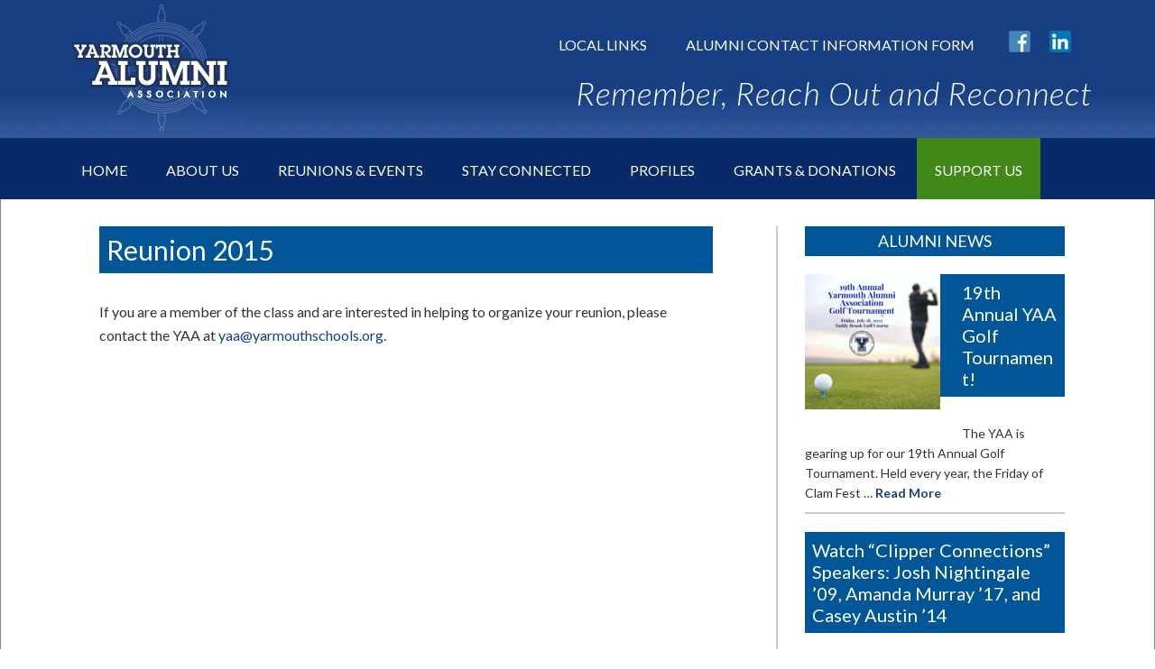

--- FILE ---
content_type: text/html; charset=UTF-8
request_url: https://www.yarmouthalumni.org/reunion-2015/
body_size: 7971
content:
<!DOCTYPE html>
<html lang="en-US">
<head >
<meta charset="UTF-8" />
<meta name="viewport" content="width=device-width, initial-scale=1" />
<title>Reunion 2015</title>
<meta name='robots' content='max-image-preview:large' />
<link rel='dns-prefetch' href='//fonts.googleapis.com' />
<link rel="alternate" type="application/rss+xml" title="Yarmouth Alumni Association - Yarmouth, Maine &raquo; Feed" href="https://www.yarmouthalumni.org/feed/" />
<link rel="alternate" type="application/rss+xml" title="Yarmouth Alumni Association - Yarmouth, Maine &raquo; Comments Feed" href="https://www.yarmouthalumni.org/comments/feed/" />
<link rel="alternate" title="oEmbed (JSON)" type="application/json+oembed" href="https://www.yarmouthalumni.org/wp-json/oembed/1.0/embed?url=https%3A%2F%2Fwww.yarmouthalumni.org%2Freunion-2015%2F" />
<link rel="alternate" title="oEmbed (XML)" type="text/xml+oembed" href="https://www.yarmouthalumni.org/wp-json/oembed/1.0/embed?url=https%3A%2F%2Fwww.yarmouthalumni.org%2Freunion-2015%2F&#038;format=xml" />
<link rel="canonical" href="https://www.yarmouthalumni.org/reunion-2015/" />
<style id='wp-img-auto-sizes-contain-inline-css' type='text/css'>
img:is([sizes=auto i],[sizes^="auto," i]){contain-intrinsic-size:3000px 1500px}
/*# sourceURL=wp-img-auto-sizes-contain-inline-css */
</style>
<link rel='stylesheet' id='outreach-pro-theme-css' href='https://www.yarmouthalumni.org/wp-content/themes/yarmouth-alumni/style.css?ver=3.1' type='text/css' media='all' />
<style id='wp-emoji-styles-inline-css' type='text/css'>

	img.wp-smiley, img.emoji {
		display: inline !important;
		border: none !important;
		box-shadow: none !important;
		height: 1em !important;
		width: 1em !important;
		margin: 0 0.07em !important;
		vertical-align: -0.1em !important;
		background: none !important;
		padding: 0 !important;
	}
/*# sourceURL=wp-emoji-styles-inline-css */
</style>
<style id='wp-block-library-inline-css' type='text/css'>
:root{--wp-block-synced-color:#7a00df;--wp-block-synced-color--rgb:122,0,223;--wp-bound-block-color:var(--wp-block-synced-color);--wp-editor-canvas-background:#ddd;--wp-admin-theme-color:#007cba;--wp-admin-theme-color--rgb:0,124,186;--wp-admin-theme-color-darker-10:#006ba1;--wp-admin-theme-color-darker-10--rgb:0,107,160.5;--wp-admin-theme-color-darker-20:#005a87;--wp-admin-theme-color-darker-20--rgb:0,90,135;--wp-admin-border-width-focus:2px}@media (min-resolution:192dpi){:root{--wp-admin-border-width-focus:1.5px}}.wp-element-button{cursor:pointer}:root .has-very-light-gray-background-color{background-color:#eee}:root .has-very-dark-gray-background-color{background-color:#313131}:root .has-very-light-gray-color{color:#eee}:root .has-very-dark-gray-color{color:#313131}:root .has-vivid-green-cyan-to-vivid-cyan-blue-gradient-background{background:linear-gradient(135deg,#00d084,#0693e3)}:root .has-purple-crush-gradient-background{background:linear-gradient(135deg,#34e2e4,#4721fb 50%,#ab1dfe)}:root .has-hazy-dawn-gradient-background{background:linear-gradient(135deg,#faaca8,#dad0ec)}:root .has-subdued-olive-gradient-background{background:linear-gradient(135deg,#fafae1,#67a671)}:root .has-atomic-cream-gradient-background{background:linear-gradient(135deg,#fdd79a,#004a59)}:root .has-nightshade-gradient-background{background:linear-gradient(135deg,#330968,#31cdcf)}:root .has-midnight-gradient-background{background:linear-gradient(135deg,#020381,#2874fc)}:root{--wp--preset--font-size--normal:16px;--wp--preset--font-size--huge:42px}.has-regular-font-size{font-size:1em}.has-larger-font-size{font-size:2.625em}.has-normal-font-size{font-size:var(--wp--preset--font-size--normal)}.has-huge-font-size{font-size:var(--wp--preset--font-size--huge)}.has-text-align-center{text-align:center}.has-text-align-left{text-align:left}.has-text-align-right{text-align:right}.has-fit-text{white-space:nowrap!important}#end-resizable-editor-section{display:none}.aligncenter{clear:both}.items-justified-left{justify-content:flex-start}.items-justified-center{justify-content:center}.items-justified-right{justify-content:flex-end}.items-justified-space-between{justify-content:space-between}.screen-reader-text{border:0;clip-path:inset(50%);height:1px;margin:-1px;overflow:hidden;padding:0;position:absolute;width:1px;word-wrap:normal!important}.screen-reader-text:focus{background-color:#ddd;clip-path:none;color:#444;display:block;font-size:1em;height:auto;left:5px;line-height:normal;padding:15px 23px 14px;text-decoration:none;top:5px;width:auto;z-index:100000}html :where(.has-border-color){border-style:solid}html :where([style*=border-top-color]){border-top-style:solid}html :where([style*=border-right-color]){border-right-style:solid}html :where([style*=border-bottom-color]){border-bottom-style:solid}html :where([style*=border-left-color]){border-left-style:solid}html :where([style*=border-width]){border-style:solid}html :where([style*=border-top-width]){border-top-style:solid}html :where([style*=border-right-width]){border-right-style:solid}html :where([style*=border-bottom-width]){border-bottom-style:solid}html :where([style*=border-left-width]){border-left-style:solid}html :where(img[class*=wp-image-]){height:auto;max-width:100%}:where(figure){margin:0 0 1em}html :where(.is-position-sticky){--wp-admin--admin-bar--position-offset:var(--wp-admin--admin-bar--height,0px)}@media screen and (max-width:600px){html :where(.is-position-sticky){--wp-admin--admin-bar--position-offset:0px}}

/*# sourceURL=wp-block-library-inline-css */
</style><style id='global-styles-inline-css' type='text/css'>
:root{--wp--preset--aspect-ratio--square: 1;--wp--preset--aspect-ratio--4-3: 4/3;--wp--preset--aspect-ratio--3-4: 3/4;--wp--preset--aspect-ratio--3-2: 3/2;--wp--preset--aspect-ratio--2-3: 2/3;--wp--preset--aspect-ratio--16-9: 16/9;--wp--preset--aspect-ratio--9-16: 9/16;--wp--preset--color--black: #000000;--wp--preset--color--cyan-bluish-gray: #abb8c3;--wp--preset--color--white: #ffffff;--wp--preset--color--pale-pink: #f78da7;--wp--preset--color--vivid-red: #cf2e2e;--wp--preset--color--luminous-vivid-orange: #ff6900;--wp--preset--color--luminous-vivid-amber: #fcb900;--wp--preset--color--light-green-cyan: #7bdcb5;--wp--preset--color--vivid-green-cyan: #00d084;--wp--preset--color--pale-cyan-blue: #8ed1fc;--wp--preset--color--vivid-cyan-blue: #0693e3;--wp--preset--color--vivid-purple: #9b51e0;--wp--preset--gradient--vivid-cyan-blue-to-vivid-purple: linear-gradient(135deg,rgb(6,147,227) 0%,rgb(155,81,224) 100%);--wp--preset--gradient--light-green-cyan-to-vivid-green-cyan: linear-gradient(135deg,rgb(122,220,180) 0%,rgb(0,208,130) 100%);--wp--preset--gradient--luminous-vivid-amber-to-luminous-vivid-orange: linear-gradient(135deg,rgb(252,185,0) 0%,rgb(255,105,0) 100%);--wp--preset--gradient--luminous-vivid-orange-to-vivid-red: linear-gradient(135deg,rgb(255,105,0) 0%,rgb(207,46,46) 100%);--wp--preset--gradient--very-light-gray-to-cyan-bluish-gray: linear-gradient(135deg,rgb(238,238,238) 0%,rgb(169,184,195) 100%);--wp--preset--gradient--cool-to-warm-spectrum: linear-gradient(135deg,rgb(74,234,220) 0%,rgb(151,120,209) 20%,rgb(207,42,186) 40%,rgb(238,44,130) 60%,rgb(251,105,98) 80%,rgb(254,248,76) 100%);--wp--preset--gradient--blush-light-purple: linear-gradient(135deg,rgb(255,206,236) 0%,rgb(152,150,240) 100%);--wp--preset--gradient--blush-bordeaux: linear-gradient(135deg,rgb(254,205,165) 0%,rgb(254,45,45) 50%,rgb(107,0,62) 100%);--wp--preset--gradient--luminous-dusk: linear-gradient(135deg,rgb(255,203,112) 0%,rgb(199,81,192) 50%,rgb(65,88,208) 100%);--wp--preset--gradient--pale-ocean: linear-gradient(135deg,rgb(255,245,203) 0%,rgb(182,227,212) 50%,rgb(51,167,181) 100%);--wp--preset--gradient--electric-grass: linear-gradient(135deg,rgb(202,248,128) 0%,rgb(113,206,126) 100%);--wp--preset--gradient--midnight: linear-gradient(135deg,rgb(2,3,129) 0%,rgb(40,116,252) 100%);--wp--preset--font-size--small: 13px;--wp--preset--font-size--medium: 20px;--wp--preset--font-size--large: 36px;--wp--preset--font-size--x-large: 42px;--wp--preset--spacing--20: 0.44rem;--wp--preset--spacing--30: 0.67rem;--wp--preset--spacing--40: 1rem;--wp--preset--spacing--50: 1.5rem;--wp--preset--spacing--60: 2.25rem;--wp--preset--spacing--70: 3.38rem;--wp--preset--spacing--80: 5.06rem;--wp--preset--shadow--natural: 6px 6px 9px rgba(0, 0, 0, 0.2);--wp--preset--shadow--deep: 12px 12px 50px rgba(0, 0, 0, 0.4);--wp--preset--shadow--sharp: 6px 6px 0px rgba(0, 0, 0, 0.2);--wp--preset--shadow--outlined: 6px 6px 0px -3px rgb(255, 255, 255), 6px 6px rgb(0, 0, 0);--wp--preset--shadow--crisp: 6px 6px 0px rgb(0, 0, 0);}:where(.is-layout-flex){gap: 0.5em;}:where(.is-layout-grid){gap: 0.5em;}body .is-layout-flex{display: flex;}.is-layout-flex{flex-wrap: wrap;align-items: center;}.is-layout-flex > :is(*, div){margin: 0;}body .is-layout-grid{display: grid;}.is-layout-grid > :is(*, div){margin: 0;}:where(.wp-block-columns.is-layout-flex){gap: 2em;}:where(.wp-block-columns.is-layout-grid){gap: 2em;}:where(.wp-block-post-template.is-layout-flex){gap: 1.25em;}:where(.wp-block-post-template.is-layout-grid){gap: 1.25em;}.has-black-color{color: var(--wp--preset--color--black) !important;}.has-cyan-bluish-gray-color{color: var(--wp--preset--color--cyan-bluish-gray) !important;}.has-white-color{color: var(--wp--preset--color--white) !important;}.has-pale-pink-color{color: var(--wp--preset--color--pale-pink) !important;}.has-vivid-red-color{color: var(--wp--preset--color--vivid-red) !important;}.has-luminous-vivid-orange-color{color: var(--wp--preset--color--luminous-vivid-orange) !important;}.has-luminous-vivid-amber-color{color: var(--wp--preset--color--luminous-vivid-amber) !important;}.has-light-green-cyan-color{color: var(--wp--preset--color--light-green-cyan) !important;}.has-vivid-green-cyan-color{color: var(--wp--preset--color--vivid-green-cyan) !important;}.has-pale-cyan-blue-color{color: var(--wp--preset--color--pale-cyan-blue) !important;}.has-vivid-cyan-blue-color{color: var(--wp--preset--color--vivid-cyan-blue) !important;}.has-vivid-purple-color{color: var(--wp--preset--color--vivid-purple) !important;}.has-black-background-color{background-color: var(--wp--preset--color--black) !important;}.has-cyan-bluish-gray-background-color{background-color: var(--wp--preset--color--cyan-bluish-gray) !important;}.has-white-background-color{background-color: var(--wp--preset--color--white) !important;}.has-pale-pink-background-color{background-color: var(--wp--preset--color--pale-pink) !important;}.has-vivid-red-background-color{background-color: var(--wp--preset--color--vivid-red) !important;}.has-luminous-vivid-orange-background-color{background-color: var(--wp--preset--color--luminous-vivid-orange) !important;}.has-luminous-vivid-amber-background-color{background-color: var(--wp--preset--color--luminous-vivid-amber) !important;}.has-light-green-cyan-background-color{background-color: var(--wp--preset--color--light-green-cyan) !important;}.has-vivid-green-cyan-background-color{background-color: var(--wp--preset--color--vivid-green-cyan) !important;}.has-pale-cyan-blue-background-color{background-color: var(--wp--preset--color--pale-cyan-blue) !important;}.has-vivid-cyan-blue-background-color{background-color: var(--wp--preset--color--vivid-cyan-blue) !important;}.has-vivid-purple-background-color{background-color: var(--wp--preset--color--vivid-purple) !important;}.has-black-border-color{border-color: var(--wp--preset--color--black) !important;}.has-cyan-bluish-gray-border-color{border-color: var(--wp--preset--color--cyan-bluish-gray) !important;}.has-white-border-color{border-color: var(--wp--preset--color--white) !important;}.has-pale-pink-border-color{border-color: var(--wp--preset--color--pale-pink) !important;}.has-vivid-red-border-color{border-color: var(--wp--preset--color--vivid-red) !important;}.has-luminous-vivid-orange-border-color{border-color: var(--wp--preset--color--luminous-vivid-orange) !important;}.has-luminous-vivid-amber-border-color{border-color: var(--wp--preset--color--luminous-vivid-amber) !important;}.has-light-green-cyan-border-color{border-color: var(--wp--preset--color--light-green-cyan) !important;}.has-vivid-green-cyan-border-color{border-color: var(--wp--preset--color--vivid-green-cyan) !important;}.has-pale-cyan-blue-border-color{border-color: var(--wp--preset--color--pale-cyan-blue) !important;}.has-vivid-cyan-blue-border-color{border-color: var(--wp--preset--color--vivid-cyan-blue) !important;}.has-vivid-purple-border-color{border-color: var(--wp--preset--color--vivid-purple) !important;}.has-vivid-cyan-blue-to-vivid-purple-gradient-background{background: var(--wp--preset--gradient--vivid-cyan-blue-to-vivid-purple) !important;}.has-light-green-cyan-to-vivid-green-cyan-gradient-background{background: var(--wp--preset--gradient--light-green-cyan-to-vivid-green-cyan) !important;}.has-luminous-vivid-amber-to-luminous-vivid-orange-gradient-background{background: var(--wp--preset--gradient--luminous-vivid-amber-to-luminous-vivid-orange) !important;}.has-luminous-vivid-orange-to-vivid-red-gradient-background{background: var(--wp--preset--gradient--luminous-vivid-orange-to-vivid-red) !important;}.has-very-light-gray-to-cyan-bluish-gray-gradient-background{background: var(--wp--preset--gradient--very-light-gray-to-cyan-bluish-gray) !important;}.has-cool-to-warm-spectrum-gradient-background{background: var(--wp--preset--gradient--cool-to-warm-spectrum) !important;}.has-blush-light-purple-gradient-background{background: var(--wp--preset--gradient--blush-light-purple) !important;}.has-blush-bordeaux-gradient-background{background: var(--wp--preset--gradient--blush-bordeaux) !important;}.has-luminous-dusk-gradient-background{background: var(--wp--preset--gradient--luminous-dusk) !important;}.has-pale-ocean-gradient-background{background: var(--wp--preset--gradient--pale-ocean) !important;}.has-electric-grass-gradient-background{background: var(--wp--preset--gradient--electric-grass) !important;}.has-midnight-gradient-background{background: var(--wp--preset--gradient--midnight) !important;}.has-small-font-size{font-size: var(--wp--preset--font-size--small) !important;}.has-medium-font-size{font-size: var(--wp--preset--font-size--medium) !important;}.has-large-font-size{font-size: var(--wp--preset--font-size--large) !important;}.has-x-large-font-size{font-size: var(--wp--preset--font-size--x-large) !important;}
/*# sourceURL=global-styles-inline-css */
</style>

<style id='classic-theme-styles-inline-css' type='text/css'>
/*! This file is auto-generated */
.wp-block-button__link{color:#fff;background-color:#32373c;border-radius:9999px;box-shadow:none;text-decoration:none;padding:calc(.667em + 2px) calc(1.333em + 2px);font-size:1.125em}.wp-block-file__button{background:#32373c;color:#fff;text-decoration:none}
/*# sourceURL=/wp-includes/css/classic-themes.min.css */
</style>
<link rel='stylesheet' id='dashicons-css' href='https://www.yarmouthalumni.org/wp-includes/css/dashicons.min.css?ver=6.9' type='text/css' media='all' />
<link rel='stylesheet' id='google-fonts-css' href='//fonts.googleapis.com/css?family=Lato%3A300%2C300i%2C400%2C400i%2C700&#038;ver=3.1' type='text/css' media='all' />
<script type="text/javascript" src="https://www.yarmouthalumni.org/wp-includes/js/jquery/jquery.min.js?ver=3.7.1" id="jquery-core-js"></script>
<script type="text/javascript" src="https://www.yarmouthalumni.org/wp-includes/js/jquery/jquery-migrate.min.js?ver=3.4.1" id="jquery-migrate-js"></script>
<script type="text/javascript" src="https://www.yarmouthalumni.org/wp-content/themes/yarmouth-alumni/js/responsive-menu.js?ver=1.0.0" id="outreach-responsive-menu-js"></script>
<link rel="https://api.w.org/" href="https://www.yarmouthalumni.org/wp-json/" /><link rel="alternate" title="JSON" type="application/json" href="https://www.yarmouthalumni.org/wp-json/wp/v2/pages/494" /><link rel="EditURI" type="application/rsd+xml" title="RSD" href="https://www.yarmouthalumni.org/xmlrpc.php?rsd" />
<script type="text/javascript">
(function(url){
	if(/(?:Chrome\/26\.0\.1410\.63 Safari\/537\.31|WordfenceTestMonBot)/.test(navigator.userAgent)){ return; }
	var addEvent = function(evt, handler) {
		if (window.addEventListener) {
			document.addEventListener(evt, handler, false);
		} else if (window.attachEvent) {
			document.attachEvent('on' + evt, handler);
		}
	};
	var removeEvent = function(evt, handler) {
		if (window.removeEventListener) {
			document.removeEventListener(evt, handler, false);
		} else if (window.detachEvent) {
			document.detachEvent('on' + evt, handler);
		}
	};
	var evts = 'contextmenu dblclick drag dragend dragenter dragleave dragover dragstart drop keydown keypress keyup mousedown mousemove mouseout mouseover mouseup mousewheel scroll'.split(' ');
	var logHuman = function() {
		if (window.wfLogHumanRan) { return; }
		window.wfLogHumanRan = true;
		var wfscr = document.createElement('script');
		wfscr.type = 'text/javascript';
		wfscr.async = true;
		wfscr.src = url + '&r=' + Math.random();
		(document.getElementsByTagName('head')[0]||document.getElementsByTagName('body')[0]).appendChild(wfscr);
		for (var i = 0; i < evts.length; i++) {
			removeEvent(evts[i], logHuman);
		}
	};
	for (var i = 0; i < evts.length; i++) {
		addEvent(evts[i], logHuman);
	}
})('//www.yarmouthalumni.org/?wordfence_lh=1&hid=6B3C3A93923ED9205EC15F7C143C24D9');
</script><link rel="pingback" href="https://www.yarmouthalumni.org/xmlrpc.php" />
<style type="text/css">.site-title a { background: url(https://www.yarmouthalumni.org/wp-content/uploads/2016/10/logo.png) no-repeat !important; }</style>
<style type="text/css" id="custom-background-css">
body.custom-background { background-color: #ffffff; }
</style>
	<link rel="icon" href="https://www.yarmouthalumni.org/wp-content/uploads/2016/11/cropped-icon-150x150.png" sizes="32x32" />
<link rel="icon" href="https://www.yarmouthalumni.org/wp-content/uploads/2016/11/cropped-icon-300x300.png" sizes="192x192" />
<link rel="apple-touch-icon" href="https://www.yarmouthalumni.org/wp-content/uploads/2016/11/cropped-icon-300x300.png" />
<meta name="msapplication-TileImage" content="https://www.yarmouthalumni.org/wp-content/uploads/2016/11/cropped-icon-300x300.png" />
</head>
<body class="wp-singular page-template-default page page-id-494 custom-background wp-theme-genesis wp-child-theme-yarmouth-alumni custom-header header-image content-sidebar genesis-breadcrumbs-hidden genesis-footer-widgets-hidden" itemscope itemtype="https://schema.org/WebPage"><div class="site-container"><header class="site-header" itemscope itemtype="https://schema.org/WPHeader"><div class="wrap"><div class="title-area"><p class="site-title" itemprop="headline"><a href="https://www.yarmouthalumni.org/">Yarmouth Alumni Association - Yarmouth, Maine</a></p></div><div class="widget-area header-widget-area"><section id="nav_menu-2" class="widget widget_nav_menu"><div class="widget-wrap"><nav class="nav-header" itemscope itemtype="https://schema.org/SiteNavigationElement"><ul id="menu-header" class="menu genesis-nav-menu"><li id="menu-item-836" class="menu-item menu-item-type-post_type menu-item-object-page menu-item-836"><a href="https://www.yarmouthalumni.org/local-links/" itemprop="url"><span itemprop="name">Local Links</span></a></li>
<li id="menu-item-817" class="menu-item menu-item-type-post_type menu-item-object-page menu-item-817"><a href="https://www.yarmouthalumni.org/contact-us/" itemprop="url"><span itemprop="name">Alumni Contact Information Form</span></a></li>
<li id="menu-item-664" class="facebook menu-item menu-item-type-custom menu-item-object-custom menu-item-664"><a target="_blank" href="https://www.facebook.com/Yarmouth-Alumni-Association-120628634660452/?fref=ts" itemprop="url"><span itemprop="name">Facebook</span></a></li>
<li id="menu-item-805" class="linkedin menu-item menu-item-type-custom menu-item-object-custom menu-item-805"><a target="_blank" href="https://www.linkedin.com/in/yarmouth-alumni-association-29022a1b8/" itemprop="url"><span itemprop="name">LinkedIn</span></a></li>
</ul></nav></div></section>
<section id="text-2" class="widget widget_text"><div class="widget-wrap">			<div class="textwidget"><h3>Remember, Reach Out and Reconnect</h3>
</div>
		</div></section>
</div></div></header><nav class="nav-primary" aria-label="Main" itemscope itemtype="https://schema.org/SiteNavigationElement"><div class="wrap"><ul id="menu-main-menu" class="menu genesis-nav-menu menu-primary"><li id="menu-item-662" class="menu-item menu-item-type-custom menu-item-object-custom menu-item-home menu-item-has-children menu-item-662"><a href="https://www.yarmouthalumni.org/" itemprop="url"><span itemprop="name">Home</span></a>
<ul class="sub-menu">
	<li id="menu-item-816" class="menu-item menu-item-type-post_type menu-item-object-page menu-item-816"><a href="https://www.yarmouthalumni.org/bylaws/" itemprop="url"><span itemprop="name">Bylaws</span></a></li>
</ul>
</li>
<li id="menu-item-811" class="menu-item menu-item-type-post_type menu-item-object-page menu-item-has-children menu-item-811"><a href="https://www.yarmouthalumni.org/about-us/" itemprop="url"><span itemprop="name">About Us</span></a>
<ul class="sub-menu">
	<li id="menu-item-810" class="menu-item menu-item-type-post_type menu-item-object-page menu-item-810"><a href="https://www.yarmouthalumni.org/board-of-directors/" itemprop="url"><span itemprop="name">Board of Directors</span></a></li>
	<li id="menu-item-815" class="menu-item menu-item-type-post_type menu-item-object-page menu-item-815"><a href="https://www.yarmouthalumni.org/meetings/" itemprop="url"><span itemprop="name">Meetings</span></a></li>
	<li id="menu-item-813" class="menu-item menu-item-type-post_type menu-item-object-page menu-item-813"><a href="https://www.yarmouthalumni.org/contact-us/" itemprop="url"><span itemprop="name">Alumni Contact Information Form</span></a></li>
</ul>
</li>
<li id="menu-item-1404" class="menu-item menu-item-type-post_type menu-item-object-page menu-item-1404"><a href="https://www.yarmouthalumni.org/reunions-2/" itemprop="url"><span itemprop="name">Reunions &#038; Events</span></a></li>
<li id="menu-item-1390" class="menu-item menu-item-type-post_type menu-item-object-page menu-item-1390"><a href="https://www.yarmouthalumni.org/stay-connected/" itemprop="url"><span itemprop="name">Stay Connected</span></a></li>
<li id="menu-item-1378" class="menu-item menu-item-type-post_type menu-item-object-page menu-item-1378"><a href="https://www.yarmouthalumni.org/alumni-profiles/" itemprop="url"><span itemprop="name">Profiles</span></a></li>
<li id="menu-item-838" class="menu-item menu-item-type-post_type menu-item-object-page menu-item-838"><a href="https://www.yarmouthalumni.org/yaa-grants/" itemprop="url"><span itemprop="name">Grants &#038; Donations</span></a></li>
<li id="menu-item-812" class="support menu-item menu-item-type-post_type menu-item-object-page menu-item-812"><a href="https://www.yarmouthalumni.org/support-us/" itemprop="url"><span itemprop="name">Support Us</span></a></li>
</ul></div></nav><div class="site-inner"><div class="wrap"><div class="content-sidebar-wrap"><main class="content"><article class="post-494 page type-page status-publish has-post-thumbnail entry" aria-label="Reunion 2015" itemscope itemtype="https://schema.org/CreativeWork"><header class="entry-header"><h1 class="entry-title" itemprop="headline">Reunion 2015</h1>
</header><div class="entry-content" itemprop="text"><p>If you are a member of the class and are interested in helping to organize your reunion, please contact the YAA at <a href="mailto:yaa@yarmouthschools.org">yaa@yarmouthschools.org</a>.&nbsp;</p>
<p>&nbsp;</p>
</div></article></main><aside class="sidebar sidebar-primary widget-area" role="complementary" aria-label="Primary Sidebar" itemscope itemtype="https://schema.org/WPSideBar"><section id="featured-post-2" class="widget featured-content featuredpost"><div class="widget-wrap"><h4 class="widget-title widgettitle">Alumni News</h4>
<article class="post-1566 post type-post status-publish format-standard category-alumni-news entry" aria-label="19th Annual YAA Golf Tournament!"><a href="https://www.yarmouthalumni.org/19th-annual-yaa-golf-tournament/" class="alignleft" aria-hidden="true" tabindex="-1"><img width="150" height="150" src="https://www.yarmouthalumni.org/wp-content/uploads/2025/06/YAA-Golf-Tournament--150x150.png" class="entry-image attachment-post" alt="" itemprop="image" decoding="async" loading="lazy" srcset="https://www.yarmouthalumni.org/wp-content/uploads/2025/06/YAA-Golf-Tournament--150x150.png 150w, https://www.yarmouthalumni.org/wp-content/uploads/2025/06/YAA-Golf-Tournament--300x300.png 300w, https://www.yarmouthalumni.org/wp-content/uploads/2025/06/YAA-Golf-Tournament--1024x1024.png 1024w, https://www.yarmouthalumni.org/wp-content/uploads/2025/06/YAA-Golf-Tournament--768x768.png 768w, https://www.yarmouthalumni.org/wp-content/uploads/2025/06/YAA-Golf-Tournament-.png 1080w" sizes="auto, (max-width: 150px) 100vw, 150px" /></a><header class="entry-header"><h2 class="entry-title" itemprop="headline"><a href="https://www.yarmouthalumni.org/19th-annual-yaa-golf-tournament/">19th Annual YAA Golf Tournament!</a></h2></header><div class="entry-content"><p>The YAA is gearing up for our 19th Annual Golf Tournament. Held every year, the Friday of Clam Fest &#x02026; <a href="https://www.yarmouthalumni.org/19th-annual-yaa-golf-tournament/" class="more-link">Read More</a></p></div></article><article class="post-1496 post type-post status-publish format-standard category-alumni-news entry" aria-label="Watch &#8220;Clipper Connections&#8221; Speakers: Josh Nightingale &#8217;09, Amanda Murray &#8217;17, and Casey Austin &#8217;14"><header class="entry-header"><h2 class="entry-title" itemprop="headline"><a href="https://www.yarmouthalumni.org/watch-clipper-connections-speakers-josh-nightingale-09-amanda-murray-17-and-casey-austin-14/">Watch &#8220;Clipper Connections&#8221; Speakers: Josh Nightingale &#8217;09, Amanda Murray &#8217;17, and Casey Austin &#8217;14</a></h2></header><div class="entry-content"><p>Clipper Connections &#x02026; <a href="https://www.yarmouthalumni.org/watch-clipper-connections-speakers-josh-nightingale-09-amanda-murray-17-and-casey-austin-14/" class="more-link">Read More</a></p></div></article><article class="post-1482 post type-post status-publish format-standard category-alumni-news entry" aria-label="Watch &#8220;Clipper Connections&#8221; Speaker Series, 2/2/22"><header class="entry-header"><h2 class="entry-title" itemprop="headline"><a href="https://www.yarmouthalumni.org/1482-2/">Watch &#8220;Clipper Connections&#8221; Speaker Series, 2/2/22</a></h2></header><div class="entry-content"><p>Clipper Connections &#x02026; <a href="https://www.yarmouthalumni.org/1482-2/" class="more-link">Read More</a></p></div></article><p class="more-from-category"><a href="https://www.yarmouthalumni.org/category/alumni-news/" title="Alumni Profiles">More Posts from this Category</a></p></div></section>
<section id="nav_menu-3" class="widget widget_nav_menu"><div class="widget-wrap"><h4 class="widget-title widgettitle">News &#038; More</h4>
<div class="menu-news-container"><ul id="menu-news" class="menu"><li id="menu-item-849" class="menu-item menu-item-type-taxonomy menu-item-object-category menu-item-849"><a href="https://www.yarmouthalumni.org/category/alumni-news/" itemprop="url">Alumni Profiles</a></li>
<li id="menu-item-804" class="menu-item menu-item-type-taxonomy menu-item-object-category menu-item-804"><a href="https://www.yarmouthalumni.org/category/school-news/" itemprop="url">School News</a></li>
<li id="menu-item-803" class="menu-item menu-item-type-taxonomy menu-item-object-category menu-item-803"><a href="https://www.yarmouthalumni.org/category/sports-news/" itemprop="url">Sports News</a></li>
<li id="menu-item-801" class="menu-item menu-item-type-taxonomy menu-item-object-category menu-item-801"><a href="https://www.yarmouthalumni.org/category/weddings-engagements/" itemprop="url">Weddings and Engagements</a></li>
<li id="menu-item-802" class="menu-item menu-item-type-taxonomy menu-item-object-category menu-item-802"><a href="https://www.yarmouthalumni.org/category/obituaries/" itemprop="url">Obituaries</a></li>
</ul></div></div></section>
</aside></div></div></div><footer class="site-footer" itemscope itemtype="https://schema.org/WPFooter"><div class="wrap"><p>Copyright &#x000A9;&nbsp;2026 &middot; Yarmouth Alumni Association.  &middot; <a href="https://www.yarmouthalumni.org/wp-login.php">Log in</a></p></div></footer></div><script type="speculationrules">
{"prefetch":[{"source":"document","where":{"and":[{"href_matches":"/*"},{"not":{"href_matches":["/wp-*.php","/wp-admin/*","/wp-content/uploads/*","/wp-content/*","/wp-content/plugins/*","/wp-content/themes/yarmouth-alumni/*","/wp-content/themes/genesis/*","/*\\?(.+)"]}},{"not":{"selector_matches":"a[rel~=\"nofollow\"]"}},{"not":{"selector_matches":".no-prefetch, .no-prefetch a"}}]},"eagerness":"conservative"}]}
</script>
<script id="wp-emoji-settings" type="application/json">
{"baseUrl":"https://s.w.org/images/core/emoji/17.0.2/72x72/","ext":".png","svgUrl":"https://s.w.org/images/core/emoji/17.0.2/svg/","svgExt":".svg","source":{"concatemoji":"https://www.yarmouthalumni.org/wp-includes/js/wp-emoji-release.min.js?ver=6.9"}}
</script>
<script type="module">
/* <![CDATA[ */
/*! This file is auto-generated */
const a=JSON.parse(document.getElementById("wp-emoji-settings").textContent),o=(window._wpemojiSettings=a,"wpEmojiSettingsSupports"),s=["flag","emoji"];function i(e){try{var t={supportTests:e,timestamp:(new Date).valueOf()};sessionStorage.setItem(o,JSON.stringify(t))}catch(e){}}function c(e,t,n){e.clearRect(0,0,e.canvas.width,e.canvas.height),e.fillText(t,0,0);t=new Uint32Array(e.getImageData(0,0,e.canvas.width,e.canvas.height).data);e.clearRect(0,0,e.canvas.width,e.canvas.height),e.fillText(n,0,0);const a=new Uint32Array(e.getImageData(0,0,e.canvas.width,e.canvas.height).data);return t.every((e,t)=>e===a[t])}function p(e,t){e.clearRect(0,0,e.canvas.width,e.canvas.height),e.fillText(t,0,0);var n=e.getImageData(16,16,1,1);for(let e=0;e<n.data.length;e++)if(0!==n.data[e])return!1;return!0}function u(e,t,n,a){switch(t){case"flag":return n(e,"\ud83c\udff3\ufe0f\u200d\u26a7\ufe0f","\ud83c\udff3\ufe0f\u200b\u26a7\ufe0f")?!1:!n(e,"\ud83c\udde8\ud83c\uddf6","\ud83c\udde8\u200b\ud83c\uddf6")&&!n(e,"\ud83c\udff4\udb40\udc67\udb40\udc62\udb40\udc65\udb40\udc6e\udb40\udc67\udb40\udc7f","\ud83c\udff4\u200b\udb40\udc67\u200b\udb40\udc62\u200b\udb40\udc65\u200b\udb40\udc6e\u200b\udb40\udc67\u200b\udb40\udc7f");case"emoji":return!a(e,"\ud83e\u1fac8")}return!1}function f(e,t,n,a){let r;const o=(r="undefined"!=typeof WorkerGlobalScope&&self instanceof WorkerGlobalScope?new OffscreenCanvas(300,150):document.createElement("canvas")).getContext("2d",{willReadFrequently:!0}),s=(o.textBaseline="top",o.font="600 32px Arial",{});return e.forEach(e=>{s[e]=t(o,e,n,a)}),s}function r(e){var t=document.createElement("script");t.src=e,t.defer=!0,document.head.appendChild(t)}a.supports={everything:!0,everythingExceptFlag:!0},new Promise(t=>{let n=function(){try{var e=JSON.parse(sessionStorage.getItem(o));if("object"==typeof e&&"number"==typeof e.timestamp&&(new Date).valueOf()<e.timestamp+604800&&"object"==typeof e.supportTests)return e.supportTests}catch(e){}return null}();if(!n){if("undefined"!=typeof Worker&&"undefined"!=typeof OffscreenCanvas&&"undefined"!=typeof URL&&URL.createObjectURL&&"undefined"!=typeof Blob)try{var e="postMessage("+f.toString()+"("+[JSON.stringify(s),u.toString(),c.toString(),p.toString()].join(",")+"));",a=new Blob([e],{type:"text/javascript"});const r=new Worker(URL.createObjectURL(a),{name:"wpTestEmojiSupports"});return void(r.onmessage=e=>{i(n=e.data),r.terminate(),t(n)})}catch(e){}i(n=f(s,u,c,p))}t(n)}).then(e=>{for(const n in e)a.supports[n]=e[n],a.supports.everything=a.supports.everything&&a.supports[n],"flag"!==n&&(a.supports.everythingExceptFlag=a.supports.everythingExceptFlag&&a.supports[n]);var t;a.supports.everythingExceptFlag=a.supports.everythingExceptFlag&&!a.supports.flag,a.supports.everything||((t=a.source||{}).concatemoji?r(t.concatemoji):t.wpemoji&&t.twemoji&&(r(t.twemoji),r(t.wpemoji)))});
//# sourceURL=https://www.yarmouthalumni.org/wp-includes/js/wp-emoji-loader.min.js
/* ]]> */
</script>
</body></html>
